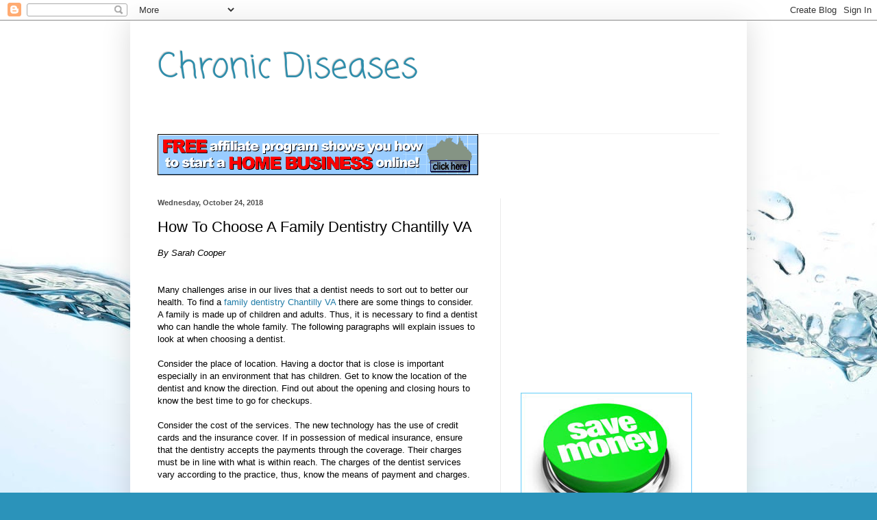

--- FILE ---
content_type: text/html; charset=UTF-8
request_url: https://chronicdiseases1.blogspot.com/2018/10/how-to-choose-family-dentistry.html
body_size: 16898
content:
<!DOCTYPE html>
<html class='v2' dir='ltr' lang='en'>
<head>
<link href='https://www.blogger.com/static/v1/widgets/335934321-css_bundle_v2.css' rel='stylesheet' type='text/css'/>
<meta content='width=1100' name='viewport'/>
<meta content='text/html; charset=UTF-8' http-equiv='Content-Type'/>
<meta content='blogger' name='generator'/>
<link href='https://chronicdiseases1.blogspot.com/favicon.ico' rel='icon' type='image/x-icon'/>
<link href='http://chronicdiseases1.blogspot.com/2018/10/how-to-choose-family-dentistry.html' rel='canonical'/>
<link rel="alternate" type="application/atom+xml" title="Chronic Diseases - Atom" href="https://chronicdiseases1.blogspot.com/feeds/posts/default" />
<link rel="alternate" type="application/rss+xml" title="Chronic Diseases - RSS" href="https://chronicdiseases1.blogspot.com/feeds/posts/default?alt=rss" />
<link rel="service.post" type="application/atom+xml" title="Chronic Diseases - Atom" href="https://www.blogger.com/feeds/9090607693268737197/posts/default" />

<link rel="alternate" type="application/atom+xml" title="Chronic Diseases - Atom" href="https://chronicdiseases1.blogspot.com/feeds/728783462462751069/comments/default" />
<!--Can't find substitution for tag [blog.ieCssRetrofitLinks]-->
<meta content='http://chronicdiseases1.blogspot.com/2018/10/how-to-choose-family-dentistry.html' property='og:url'/>
<meta content='How To Choose A Family Dentistry Chantilly VA' property='og:title'/>
<meta content='By Sarah Cooper   Many challenges arise in our lives that a dentist needs to sort out to better our health. To find a family dentistry Chant...' property='og:description'/>
<title>Chronic Diseases: How To Choose A Family Dentistry Chantilly VA</title>
<style type='text/css'>@font-face{font-family:'Coming Soon';font-style:normal;font-weight:400;font-display:swap;src:url(//fonts.gstatic.com/s/comingsoon/v20/qWcuB6mzpYL7AJ2VfdQR1t-VWDnRsDkg.woff2)format('woff2');unicode-range:U+0000-00FF,U+0131,U+0152-0153,U+02BB-02BC,U+02C6,U+02DA,U+02DC,U+0304,U+0308,U+0329,U+2000-206F,U+20AC,U+2122,U+2191,U+2193,U+2212,U+2215,U+FEFF,U+FFFD;}</style>
<style id='page-skin-1' type='text/css'><!--
/*
-----------------------------------------------
Blogger Template Style
Name:     Simple
Designer: Blogger
URL:      www.blogger.com
----------------------------------------------- */
/* Content
----------------------------------------------- */
body {
font: normal normal 12px Arial, Tahoma, Helvetica, FreeSans, sans-serif;
color: #000000;
background: #2b93ba url(//themes.googleusercontent.com/image?id=1Zkh29oV8AuysmwlXkA-5CuJYd6p8Q1pueDeBdf6hB8MRspTIgRFySJ1fHU_OzLQHe8sD) no-repeat fixed top center /* Credit: PLAINVIEW (http://www.istockphoto.com/googleimages.php?id=4281923&platform=blogger) */;
padding: 0 40px 40px 40px;
}
html body .region-inner {
min-width: 0;
max-width: 100%;
width: auto;
}
h2 {
font-size: 22px;
}
a:link {
text-decoration:none;
color: #1e7ba7;
}
a:visited {
text-decoration:none;
color: #808080;
}
a:hover {
text-decoration:underline;
color: #27a8ff;
}
.body-fauxcolumn-outer .fauxcolumn-inner {
background: transparent none repeat scroll top left;
_background-image: none;
}
.body-fauxcolumn-outer .cap-top {
position: absolute;
z-index: 1;
height: 400px;
width: 100%;
}
.body-fauxcolumn-outer .cap-top .cap-left {
width: 100%;
background: transparent none repeat-x scroll top left;
_background-image: none;
}
.content-outer {
-moz-box-shadow: 0 0 40px rgba(0, 0, 0, .15);
-webkit-box-shadow: 0 0 5px rgba(0, 0, 0, .15);
-goog-ms-box-shadow: 0 0 10px #333333;
box-shadow: 0 0 40px rgba(0, 0, 0, .15);
margin-bottom: 1px;
}
.content-inner {
padding: 10px 10px;
}
.content-inner {
background-color: #ffffff;
}
/* Header
----------------------------------------------- */
.header-outer {
background: transparent none repeat-x scroll 0 -400px;
_background-image: none;
}
.Header h1 {
font: normal normal 50px Coming Soon;
color: #2e8dab;
text-shadow: -1px -1px 1px rgba(0, 0, 0, .2);
}
.Header h1 a {
color: #2e8dab;
}
.Header .description {
font-size: 140%;
color: #6d6d6d;
}
.header-inner .Header .titlewrapper {
padding: 22px 30px;
}
.header-inner .Header .descriptionwrapper {
padding: 0 30px;
}
/* Tabs
----------------------------------------------- */
.tabs-inner .section:first-child {
border-top: 1px solid #f0f0f0;
}
.tabs-inner .section:first-child ul {
margin-top: -1px;
border-top: 1px solid #f0f0f0;
border-left: 0 solid #f0f0f0;
border-right: 0 solid #f0f0f0;
}
.tabs-inner .widget ul {
background: #f2f2f2 url(https://resources.blogblog.com/blogblog/data/1kt/simple/gradients_light.png) repeat-x scroll 0 -800px;
_background-image: none;
border-bottom: 1px solid #f0f0f0;
margin-top: 0;
margin-left: -30px;
margin-right: -30px;
}
.tabs-inner .widget li a {
display: inline-block;
padding: .6em 1em;
font: normal normal 14px Arial, Tahoma, Helvetica, FreeSans, sans-serif;
color: #939393;
border-left: 1px solid #ffffff;
border-right: 1px solid #f0f0f0;
}
.tabs-inner .widget li:first-child a {
border-left: none;
}
.tabs-inner .widget li.selected a, .tabs-inner .widget li a:hover {
color: #000000;
background-color: #ebebeb;
text-decoration: none;
}
/* Columns
----------------------------------------------- */
.main-outer {
border-top: 0 solid #ebebeb;
}
.fauxcolumn-left-outer .fauxcolumn-inner {
border-right: 1px solid #ebebeb;
}
.fauxcolumn-right-outer .fauxcolumn-inner {
border-left: 1px solid #ebebeb;
}
/* Headings
----------------------------------------------- */
div.widget > h2,
div.widget h2.title {
margin: 0 0 1em 0;
font: normal bold 11px Arial, Tahoma, Helvetica, FreeSans, sans-serif;
color: #000000;
}
/* Widgets
----------------------------------------------- */
.widget .zippy {
color: #939393;
text-shadow: 2px 2px 1px rgba(0, 0, 0, .1);
}
.widget .popular-posts ul {
list-style: none;
}
/* Posts
----------------------------------------------- */
h2.date-header {
font: normal bold 11px Arial, Tahoma, Helvetica, FreeSans, sans-serif;
}
.date-header span {
background-color: transparent;
color: #515151;
padding: inherit;
letter-spacing: inherit;
margin: inherit;
}
.main-inner {
padding-top: 30px;
padding-bottom: 30px;
}
.main-inner .column-center-inner {
padding: 0 15px;
}
.main-inner .column-center-inner .section {
margin: 0 15px;
}
.post {
margin: 0 0 25px 0;
}
h3.post-title, .comments h4 {
font: normal normal 22px Arial, Tahoma, Helvetica, FreeSans, sans-serif;
margin: .75em 0 0;
}
.post-body {
font-size: 110%;
line-height: 1.4;
position: relative;
}
.post-body img, .post-body .tr-caption-container, .Profile img, .Image img,
.BlogList .item-thumbnail img {
padding: 2px;
background: #ffffff;
border: 1px solid #ebebeb;
-moz-box-shadow: 1px 1px 5px rgba(0, 0, 0, .1);
-webkit-box-shadow: 1px 1px 5px rgba(0, 0, 0, .1);
box-shadow: 1px 1px 5px rgba(0, 0, 0, .1);
}
.post-body img, .post-body .tr-caption-container {
padding: 5px;
}
.post-body .tr-caption-container {
color: #515151;
}
.post-body .tr-caption-container img {
padding: 0;
background: transparent;
border: none;
-moz-box-shadow: 0 0 0 rgba(0, 0, 0, .1);
-webkit-box-shadow: 0 0 0 rgba(0, 0, 0, .1);
box-shadow: 0 0 0 rgba(0, 0, 0, .1);
}
.post-header {
margin: 0 0 1.5em;
line-height: 1.6;
font-size: 90%;
}
.post-footer {
margin: 20px -2px 0;
padding: 5px 10px;
color: #575757;
background-color: #f6f6f6;
border-bottom: 1px solid #ebebeb;
line-height: 1.6;
font-size: 90%;
}
#comments .comment-author {
padding-top: 1.5em;
border-top: 1px solid #ebebeb;
background-position: 0 1.5em;
}
#comments .comment-author:first-child {
padding-top: 0;
border-top: none;
}
.avatar-image-container {
margin: .2em 0 0;
}
#comments .avatar-image-container img {
border: 1px solid #ebebeb;
}
/* Comments
----------------------------------------------- */
.comments .comments-content .icon.blog-author {
background-repeat: no-repeat;
background-image: url([data-uri]);
}
.comments .comments-content .loadmore a {
border-top: 1px solid #939393;
border-bottom: 1px solid #939393;
}
.comments .comment-thread.inline-thread {
background-color: #f6f6f6;
}
.comments .continue {
border-top: 2px solid #939393;
}
/* Accents
---------------------------------------------- */
.section-columns td.columns-cell {
border-left: 1px solid #ebebeb;
}
.blog-pager {
background: transparent none no-repeat scroll top center;
}
.blog-pager-older-link, .home-link,
.blog-pager-newer-link {
background-color: #ffffff;
padding: 5px;
}
.footer-outer {
border-top: 0 dashed #bbbbbb;
}
/* Mobile
----------------------------------------------- */
body.mobile  {
background-size: auto;
}
.mobile .body-fauxcolumn-outer {
background: transparent none repeat scroll top left;
}
.mobile .body-fauxcolumn-outer .cap-top {
background-size: 100% auto;
}
.mobile .content-outer {
-webkit-box-shadow: 0 0 3px rgba(0, 0, 0, .15);
box-shadow: 0 0 3px rgba(0, 0, 0, .15);
}
.mobile .tabs-inner .widget ul {
margin-left: 0;
margin-right: 0;
}
.mobile .post {
margin: 0;
}
.mobile .main-inner .column-center-inner .section {
margin: 0;
}
.mobile .date-header span {
padding: 0.1em 10px;
margin: 0 -10px;
}
.mobile h3.post-title {
margin: 0;
}
.mobile .blog-pager {
background: transparent none no-repeat scroll top center;
}
.mobile .footer-outer {
border-top: none;
}
.mobile .main-inner, .mobile .footer-inner {
background-color: #ffffff;
}
.mobile-index-contents {
color: #000000;
}
.mobile-link-button {
background-color: #1e7ba7;
}
.mobile-link-button a:link, .mobile-link-button a:visited {
color: #ffffff;
}
.mobile .tabs-inner .section:first-child {
border-top: none;
}
.mobile .tabs-inner .PageList .widget-content {
background-color: #ebebeb;
color: #000000;
border-top: 1px solid #f0f0f0;
border-bottom: 1px solid #f0f0f0;
}
.mobile .tabs-inner .PageList .widget-content .pagelist-arrow {
border-left: 1px solid #f0f0f0;
}

--></style>
<style id='template-skin-1' type='text/css'><!--
body {
min-width: 900px;
}
.content-outer, .content-fauxcolumn-outer, .region-inner {
min-width: 900px;
max-width: 900px;
_width: 900px;
}
.main-inner .columns {
padding-left: 0px;
padding-right: 350px;
}
.main-inner .fauxcolumn-center-outer {
left: 0px;
right: 350px;
/* IE6 does not respect left and right together */
_width: expression(this.parentNode.offsetWidth -
parseInt("0px") -
parseInt("350px") + 'px');
}
.main-inner .fauxcolumn-left-outer {
width: 0px;
}
.main-inner .fauxcolumn-right-outer {
width: 350px;
}
.main-inner .column-left-outer {
width: 0px;
right: 100%;
margin-left: -0px;
}
.main-inner .column-right-outer {
width: 350px;
margin-right: -350px;
}
#layout {
min-width: 0;
}
#layout .content-outer {
min-width: 0;
width: 800px;
}
#layout .region-inner {
min-width: 0;
width: auto;
}
body#layout div.add_widget {
padding: 8px;
}
body#layout div.add_widget a {
margin-left: 32px;
}
--></style>
<style>
    body {background-image:url(\/\/themes.googleusercontent.com\/image?id=1Zkh29oV8AuysmwlXkA-5CuJYd6p8Q1pueDeBdf6hB8MRspTIgRFySJ1fHU_OzLQHe8sD);}
    
@media (max-width: 200px) { body {background-image:url(\/\/themes.googleusercontent.com\/image?id=1Zkh29oV8AuysmwlXkA-5CuJYd6p8Q1pueDeBdf6hB8MRspTIgRFySJ1fHU_OzLQHe8sD&options=w200);}}
@media (max-width: 400px) and (min-width: 201px) { body {background-image:url(\/\/themes.googleusercontent.com\/image?id=1Zkh29oV8AuysmwlXkA-5CuJYd6p8Q1pueDeBdf6hB8MRspTIgRFySJ1fHU_OzLQHe8sD&options=w400);}}
@media (max-width: 800px) and (min-width: 401px) { body {background-image:url(\/\/themes.googleusercontent.com\/image?id=1Zkh29oV8AuysmwlXkA-5CuJYd6p8Q1pueDeBdf6hB8MRspTIgRFySJ1fHU_OzLQHe8sD&options=w800);}}
@media (max-width: 1200px) and (min-width: 801px) { body {background-image:url(\/\/themes.googleusercontent.com\/image?id=1Zkh29oV8AuysmwlXkA-5CuJYd6p8Q1pueDeBdf6hB8MRspTIgRFySJ1fHU_OzLQHe8sD&options=w1200);}}
/* Last tag covers anything over one higher than the previous max-size cap. */
@media (min-width: 1201px) { body {background-image:url(\/\/themes.googleusercontent.com\/image?id=1Zkh29oV8AuysmwlXkA-5CuJYd6p8Q1pueDeBdf6hB8MRspTIgRFySJ1fHU_OzLQHe8sD&options=w1600);}}
  </style>
<link href='https://www.blogger.com/dyn-css/authorization.css?targetBlogID=9090607693268737197&amp;zx=d9af2bcd-b1cb-42ed-8155-c0d9f0109cef' media='none' onload='if(media!=&#39;all&#39;)media=&#39;all&#39;' rel='stylesheet'/><noscript><link href='https://www.blogger.com/dyn-css/authorization.css?targetBlogID=9090607693268737197&amp;zx=d9af2bcd-b1cb-42ed-8155-c0d9f0109cef' rel='stylesheet'/></noscript>
<meta name='google-adsense-platform-account' content='ca-host-pub-1556223355139109'/>
<meta name='google-adsense-platform-domain' content='blogspot.com'/>

</head>
<body class='loading variant-pale'>
<div class='navbar section' id='navbar' name='Navbar'><div class='widget Navbar' data-version='1' id='Navbar1'><script type="text/javascript">
    function setAttributeOnload(object, attribute, val) {
      if(window.addEventListener) {
        window.addEventListener('load',
          function(){ object[attribute] = val; }, false);
      } else {
        window.attachEvent('onload', function(){ object[attribute] = val; });
      }
    }
  </script>
<div id="navbar-iframe-container"></div>
<script type="text/javascript" src="https://apis.google.com/js/platform.js"></script>
<script type="text/javascript">
      gapi.load("gapi.iframes:gapi.iframes.style.bubble", function() {
        if (gapi.iframes && gapi.iframes.getContext) {
          gapi.iframes.getContext().openChild({
              url: 'https://www.blogger.com/navbar/9090607693268737197?po\x3d728783462462751069\x26origin\x3dhttps://chronicdiseases1.blogspot.com',
              where: document.getElementById("navbar-iframe-container"),
              id: "navbar-iframe"
          });
        }
      });
    </script><script type="text/javascript">
(function() {
var script = document.createElement('script');
script.type = 'text/javascript';
script.src = '//pagead2.googlesyndication.com/pagead/js/google_top_exp.js';
var head = document.getElementsByTagName('head')[0];
if (head) {
head.appendChild(script);
}})();
</script>
</div></div>
<div class='body-fauxcolumns'>
<div class='fauxcolumn-outer body-fauxcolumn-outer'>
<div class='cap-top'>
<div class='cap-left'></div>
<div class='cap-right'></div>
</div>
<div class='fauxborder-left'>
<div class='fauxborder-right'></div>
<div class='fauxcolumn-inner'>
</div>
</div>
<div class='cap-bottom'>
<div class='cap-left'></div>
<div class='cap-right'></div>
</div>
</div>
</div>
<div class='content'>
<div class='content-fauxcolumns'>
<div class='fauxcolumn-outer content-fauxcolumn-outer'>
<div class='cap-top'>
<div class='cap-left'></div>
<div class='cap-right'></div>
</div>
<div class='fauxborder-left'>
<div class='fauxborder-right'></div>
<div class='fauxcolumn-inner'>
</div>
</div>
<div class='cap-bottom'>
<div class='cap-left'></div>
<div class='cap-right'></div>
</div>
</div>
</div>
<div class='content-outer'>
<div class='content-cap-top cap-top'>
<div class='cap-left'></div>
<div class='cap-right'></div>
</div>
<div class='fauxborder-left content-fauxborder-left'>
<div class='fauxborder-right content-fauxborder-right'></div>
<div class='content-inner'>
<header>
<div class='header-outer'>
<div class='header-cap-top cap-top'>
<div class='cap-left'></div>
<div class='cap-right'></div>
</div>
<div class='fauxborder-left header-fauxborder-left'>
<div class='fauxborder-right header-fauxborder-right'></div>
<div class='region-inner header-inner'>
<div class='header section' id='header' name='Header'><div class='widget Header' data-version='1' id='Header1'>
<div id='header-inner'>
<div class='titlewrapper'>
<h1 class='title'>
<a href='https://chronicdiseases1.blogspot.com/'>
Chronic Diseases
</a>
</h1>
</div>
<div class='descriptionwrapper'>
<p class='description'><span>
</span></p>
</div>
</div>
</div></div>
</div>
</div>
<div class='header-cap-bottom cap-bottom'>
<div class='cap-left'></div>
<div class='cap-right'></div>
</div>
</div>
</header>
<div class='tabs-outer'>
<div class='tabs-cap-top cap-top'>
<div class='cap-left'></div>
<div class='cap-right'></div>
</div>
<div class='fauxborder-left tabs-fauxborder-left'>
<div class='fauxborder-right tabs-fauxborder-right'></div>
<div class='region-inner tabs-inner'>
<div class='tabs section' id='crosscol' name='Cross-Column'><div class='widget HTML' data-version='1' id='HTML2'>
<div class='widget-content'>
<a href="http://www.sfi4.com/11987254/FREE"><img src="https://lh3.googleusercontent.com/blogger_img_proxy/AEn0k_v8tyH771nkJgMmAeDfV7T-qL2Y9WT6ds0JNncHLc3PAnhL-ITICEnBsd9RXTXiyd6QjI1Nv7UhXoIOmuVNxmBt12iI3-hz8IyCocbXMWMKgZVhSn4=s0-d" border="0" /></a>
</div>
<div class='clear'></div>
</div></div>
<div class='tabs no-items section' id='crosscol-overflow' name='Cross-Column 2'></div>
</div>
</div>
<div class='tabs-cap-bottom cap-bottom'>
<div class='cap-left'></div>
<div class='cap-right'></div>
</div>
</div>
<div class='main-outer'>
<div class='main-cap-top cap-top'>
<div class='cap-left'></div>
<div class='cap-right'></div>
</div>
<div class='fauxborder-left main-fauxborder-left'>
<div class='fauxborder-right main-fauxborder-right'></div>
<div class='region-inner main-inner'>
<div class='columns fauxcolumns'>
<div class='fauxcolumn-outer fauxcolumn-center-outer'>
<div class='cap-top'>
<div class='cap-left'></div>
<div class='cap-right'></div>
</div>
<div class='fauxborder-left'>
<div class='fauxborder-right'></div>
<div class='fauxcolumn-inner'>
</div>
</div>
<div class='cap-bottom'>
<div class='cap-left'></div>
<div class='cap-right'></div>
</div>
</div>
<div class='fauxcolumn-outer fauxcolumn-left-outer'>
<div class='cap-top'>
<div class='cap-left'></div>
<div class='cap-right'></div>
</div>
<div class='fauxborder-left'>
<div class='fauxborder-right'></div>
<div class='fauxcolumn-inner'>
</div>
</div>
<div class='cap-bottom'>
<div class='cap-left'></div>
<div class='cap-right'></div>
</div>
</div>
<div class='fauxcolumn-outer fauxcolumn-right-outer'>
<div class='cap-top'>
<div class='cap-left'></div>
<div class='cap-right'></div>
</div>
<div class='fauxborder-left'>
<div class='fauxborder-right'></div>
<div class='fauxcolumn-inner'>
</div>
</div>
<div class='cap-bottom'>
<div class='cap-left'></div>
<div class='cap-right'></div>
</div>
</div>
<!-- corrects IE6 width calculation -->
<div class='columns-inner'>
<div class='column-center-outer'>
<div class='column-center-inner'>
<div class='main section' id='main' name='Main'><div class='widget Blog' data-version='1' id='Blog1'>
<div class='blog-posts hfeed'>

          <div class="date-outer">
        
<h2 class='date-header'><span>Wednesday, October 24, 2018</span></h2>

          <div class="date-posts">
        
<div class='post-outer'>
<div class='post hentry uncustomized-post-template' itemprop='blogPost' itemscope='itemscope' itemtype='http://schema.org/BlogPosting'>
<meta content='9090607693268737197' itemprop='blogId'/>
<meta content='728783462462751069' itemprop='postId'/>
<a name='728783462462751069'></a>
<h3 class='post-title entry-title' itemprop='name'>
How To Choose A Family Dentistry Chantilly VA
</h3>
<div class='post-header'>
<div class='post-header-line-1'></div>
</div>
<div class='post-body entry-content' id='post-body-728783462462751069' itemprop='description articleBody'>
<div style='font-style:italic;' class='uawbyline'>By Sarah Cooper</div><br /><br />  <div class='uawarticle'>Many challenges arise in our lives that a dentist needs to sort out to better our health. To find a <a href="https://www.dreamsmilefamily.com/">family dentistry Chantilly VA</a> there are some things to consider. A family is made up of children and adults. Thus, it is necessary to find a dentist who can handle the whole family. The following paragraphs will explain issues to look at when choosing a dentist.<br />  <br />  Consider the place of location. Having a doctor that is close is important especially in an environment that has children. Get to know the location of the dentist and know the direction. Find out about the opening and closing hours to know the best time to go for checkups.<br />  <br />  Consider the cost of the services. The new technology has the use of credit cards and the insurance cover. If in possession of medical insurance, ensure that the dentistry accepts the payments through the coverage. Their charges must be in line with what is within reach. The charges of the dentist services vary according to the practice, thus, know the means of payment and charges.<br />  <br />  The environment must be suitable. It is necessary to feel comfortable with the person you are dealing with. The place also should be conducive enough to be served. Ensure to have feedback to the concerns that are on board and explain the situation well. The person in charge has the responsibility to explain what you are going through and what procedures are involved so that the problem is dealt with.<br />  <br />  The level of education is important. It is your responsibility to get the information about the profession and the qualification of the individuals that will be at your service. The place should explain how to train staff and what to can offer. The terms and policies must be very clear. The professional has the responsibility to be committed to their job and give answers to every question raised to the board.<br />  <br />  The documentation is necessary. For every individual to be in a dentistry office, they must meet the board requirements. To avoid being handled by individuals who barely went to school, visit the board websites for information. Consider knowing if the dentist has a license and in a position to deliver the duties that patients expect of them.<br />  <br />  Check on how they respond to emergencies. Their office has a responsibility to respond to clients at all times. Gather information on what the hospital does in an emergency situation. During weekends and nights, note how the handling of issues pertaining to the dental care takes place. Make sure that should an emergency situation occur, your family is well taken care of.<br />  <br />  Finally, it pays to get value for your money in any service that one goes for. Get recommendations and reviews before settling to a dentistry place. Use the above tips to get a reputable dentist to take care of all your family needs. Failure to find the best professional may bring the health of the family into problems. Avoid instances that will ultimately bring regrets due to a wrong choice of a medical practitioner.<br />  <br />  </div><br />  <div class='uawresource'><br />  	<div style='font-style:italic;' class='uawabout'><br />  		About the Author:<br />  	</div><br />  	<div class='uawlinks'>Get an overview of important factors to keep in mind when choosing a dentist and more information about an experienced <a href="http://www.dreamsmilefamily.com">family dentistry Chantilly VA</a> practitioner at http://www.dreamsmilefamily.com now.</div><br />  </div><br />  
<div style='clear: both;'></div>
</div>
<div class='post-footer'>
<div class='post-footer-line post-footer-line-1'>
<span class='post-author vcard'>
Posted by
<span class='fn' itemprop='author' itemscope='itemscope' itemtype='http://schema.org/Person'>
<meta content='https://www.blogger.com/profile/00787314776285555566' itemprop='url'/>
<a class='g-profile' href='https://www.blogger.com/profile/00787314776285555566' rel='author' title='author profile'>
<span itemprop='name'>Unknown</span>
</a>
</span>
</span>
<span class='post-timestamp'>
at
<meta content='http://chronicdiseases1.blogspot.com/2018/10/how-to-choose-family-dentistry.html' itemprop='url'/>
<a class='timestamp-link' href='https://chronicdiseases1.blogspot.com/2018/10/how-to-choose-family-dentistry.html' rel='bookmark' title='permanent link'><abbr class='published' itemprop='datePublished' title='2018-10-24T20:59:00-07:00'>8:59&#8239;PM</abbr></a>
</span>
<span class='post-comment-link'>
</span>
<span class='post-icons'>
<span class='item-control blog-admin pid-1707552026'>
<a href='https://www.blogger.com/post-edit.g?blogID=9090607693268737197&postID=728783462462751069&from=pencil' title='Edit Post'>
<img alt='' class='icon-action' height='18' src='https://resources.blogblog.com/img/icon18_edit_allbkg.gif' width='18'/>
</a>
</span>
</span>
<div class='post-share-buttons goog-inline-block'>
<a class='goog-inline-block share-button sb-email' href='https://www.blogger.com/share-post.g?blogID=9090607693268737197&postID=728783462462751069&target=email' target='_blank' title='Email This'><span class='share-button-link-text'>Email This</span></a><a class='goog-inline-block share-button sb-blog' href='https://www.blogger.com/share-post.g?blogID=9090607693268737197&postID=728783462462751069&target=blog' onclick='window.open(this.href, "_blank", "height=270,width=475"); return false;' target='_blank' title='BlogThis!'><span class='share-button-link-text'>BlogThis!</span></a><a class='goog-inline-block share-button sb-twitter' href='https://www.blogger.com/share-post.g?blogID=9090607693268737197&postID=728783462462751069&target=twitter' target='_blank' title='Share to X'><span class='share-button-link-text'>Share to X</span></a><a class='goog-inline-block share-button sb-facebook' href='https://www.blogger.com/share-post.g?blogID=9090607693268737197&postID=728783462462751069&target=facebook' onclick='window.open(this.href, "_blank", "height=430,width=640"); return false;' target='_blank' title='Share to Facebook'><span class='share-button-link-text'>Share to Facebook</span></a><a class='goog-inline-block share-button sb-pinterest' href='https://www.blogger.com/share-post.g?blogID=9090607693268737197&postID=728783462462751069&target=pinterest' target='_blank' title='Share to Pinterest'><span class='share-button-link-text'>Share to Pinterest</span></a>
</div>
</div>
<div class='post-footer-line post-footer-line-2'>
<span class='post-labels'>
</span>
</div>
<div class='post-footer-line post-footer-line-3'>
<span class='post-location'>
</span>
</div>
</div>
</div>
<div class='comments' id='comments'>
<a name='comments'></a>
<h4>No comments:</h4>
<div id='Blog1_comments-block-wrapper'>
<dl class='avatar-comment-indent' id='comments-block'>
</dl>
</div>
<p class='comment-footer'>
<div class='comment-form'>
<a name='comment-form'></a>
<h4 id='comment-post-message'>Post a Comment</h4>
<p>
</p>
<a href='https://www.blogger.com/comment/frame/9090607693268737197?po=728783462462751069&hl=en&saa=85391&origin=https://chronicdiseases1.blogspot.com' id='comment-editor-src'></a>
<iframe allowtransparency='true' class='blogger-iframe-colorize blogger-comment-from-post' frameborder='0' height='410px' id='comment-editor' name='comment-editor' src='' width='100%'></iframe>
<script src='https://www.blogger.com/static/v1/jsbin/2830521187-comment_from_post_iframe.js' type='text/javascript'></script>
<script type='text/javascript'>
      BLOG_CMT_createIframe('https://www.blogger.com/rpc_relay.html');
    </script>
</div>
</p>
</div>
</div>

        </div></div>
      
</div>
<div class='blog-pager' id='blog-pager'>
<span id='blog-pager-newer-link'>
<a class='blog-pager-newer-link' href='https://chronicdiseases1.blogspot.com/2018/10/things-you-should-not-miss-when.html' id='Blog1_blog-pager-newer-link' title='Newer Post'>Newer Post</a>
</span>
<span id='blog-pager-older-link'>
<a class='blog-pager-older-link' href='https://chronicdiseases1.blogspot.com/2018/10/how-to-select-best-chewsi-dental-clinic.html' id='Blog1_blog-pager-older-link' title='Older Post'>Older Post</a>
</span>
<a class='home-link' href='https://chronicdiseases1.blogspot.com/'>Home</a>
</div>
<div class='clear'></div>
<div class='post-feeds'>
<div class='feed-links'>
Subscribe to:
<a class='feed-link' href='https://chronicdiseases1.blogspot.com/feeds/728783462462751069/comments/default' target='_blank' type='application/atom+xml'>Post Comments (Atom)</a>
</div>
</div>
</div></div>
</div>
</div>
<div class='column-left-outer'>
<div class='column-left-inner'>
<aside>
</aside>
</div>
</div>
<div class='column-right-outer'>
<div class='column-right-inner'>
<aside>
<div class='sidebar section' id='sidebar-right-1'><div class='widget HTML' data-version='1' id='HTML1'>
<div class='widget-content'>
<script type="text/javascript">
function fanbox_init(screen_name){document.getElementById('twitterfanbox').innerHTML='\<iframe name=\"fbfanIFrame_0\" frameborder=\"0\" allowtransparency=\"true\" src=\"http://s.moopz.com/connect.html?user='+screen_name+'\" class=\"FB_SERVER_IFRAME\" scrolling=\"no\" style=\"width: 300px; height: 250px; border-top-style: none; border-right-style: none; border-bottom-style: none; border-left-style: none; border-width: initial; border-color: initial; \"\>\<\/iframe\>';}
</script>
<div id="twitterfanbox"></div>
<script type="text/javascript">fanbox_init("josebagarcia81");</script>
</div>
<div class='clear'></div>
</div><div class='widget HTML' data-version='1' id='HTML3'>
<div class='widget-content'>
<a href="http://www.tripleclicks.com/11987254">
<img src="https://lh3.googleusercontent.com/blogger_img_proxy/AEn0k_tRGoqP6tP_dvIywyXlb8I7AUX2TO6f1JzIOPrwV3EiPFlfy5gkLVd4OI93ueJ20rXrXhFiw7kyo9ty98Cycfvi_IooQEeMTbvPx3iGMXFopCe81A=s0-d" border="0" /></a>
</div>
<div class='clear'></div>
</div><div class='widget PopularPosts' data-version='1' id='PopularPosts1'>
<h2>Popular Posts</h2>
<div class='widget-content popular-posts'>
<ul>
<li>
<div class='item-content'>
<div class='item-title'><a href='https://chronicdiseases1.blogspot.com/2014/04/why-you-need-to-join-cannabis-forums.html'>Why You Need To Join Cannabis Forums</a></div>
<div class='item-snippet'>  By Jamal D White   Quite a number of countries have legalized the use of cannabis leading to people living a cannabis lifestyle. This is m...</div>
</div>
<div style='clear: both;'></div>
</li>
<li>
<div class='item-content'>
<div class='item-title'><a href='https://chronicdiseases1.blogspot.com/2014/03/gabriel-pediatrics-3-lifestyle-tips.html'>Gabriel Pediatrics & 3 Lifestyle Tips Against The Flu</a></div>
<div class='item-snippet'>By Rob Sutter   The flu is, in my mind, one of the most serious illnesses and it is one that people work hard to prevent. It is easy to see ...</div>
</div>
<div style='clear: both;'></div>
</li>
<li>
<div class='item-content'>
<div class='item-title'><a href='https://chronicdiseases1.blogspot.com/2014/06/benefits-of-medical-air-ambulance.html'>Benefits Of Medical Air Ambulance Services</a></div>
<div class='item-snippet'>By Lila Bryant   Accessing emergency treatment is very essential to save the lives of people. Air evacuation was a common means used by the ...</div>
</div>
<div style='clear: both;'></div>
</li>
<li>
<div class='item-content'>
<div class='item-title'><a href='https://chronicdiseases1.blogspot.com/2013/09/get-to-know-thing-or-two-about.html'>Get To Know A Thing Or Two About Treatment For Angioedema</a></div>
<div class='item-snippet'>  By Lila Berger   Angioedema is a severe form of allergic reaction that is usually followed by swelling of body tissues. The treatment for ...</div>
</div>
<div style='clear: both;'></div>
</li>
<li>
<div class='item-content'>
<div class='item-title'><a href='https://chronicdiseases1.blogspot.com/2016/01/how-to-hire-best-kind-of-dentist.html'>How To Hire The Best Kind Of Dentist</a></div>
<div class='item-snippet'>By Jessica Meyer   There are guidelines to consider when hiring a certified or registered dentist to aid you solve all complications you hav...</div>
</div>
<div style='clear: both;'></div>
</li>
<li>
<div class='item-content'>
<div class='item-title'><a href='https://chronicdiseases1.blogspot.com/2013/07/your-life-depends-on-controlling-low.html'>Your Life Depends On Controlling Low Blood Sugar It Can Kill</a></div>
<div class='item-snippet'>  By Colter Bjanis   Low blood sugar, or hypogylcemia, is a body chemistry condition where the level of glucose in the blood is beneath the ...</div>
</div>
<div style='clear: both;'></div>
</li>
<li>
<div class='item-content'>
<div class='item-title'><a href='https://chronicdiseases1.blogspot.com/2014/07/sickle-cell-disease-prevention-in.html'>Sickle Cell Disease Prevention In The Affected Areas</a></div>
<div class='item-snippet'>By Coleen Torres   Sickle cell disease is a major concern especially in most of sub-Saharan Africa. This complication has no proven cure to ...</div>
</div>
<div style='clear: both;'></div>
</li>
<li>
<div class='item-content'>
<div class='item-title'><a href='https://chronicdiseases1.blogspot.com/2013/08/easy-weight-loss-garcinia-cambogia.html'>Easy Weight-Loss? Garcinia Cambogia Extract Is The Answer</a></div>
<div class='item-snippet'>  By Kevin Daughtry   Do you have enough of extra fats as well as bobbling bellies? That is fine. You should not lose your hope.     Celebri...</div>
</div>
<div style='clear: both;'></div>
</li>
<li>
<div class='item-content'>
<div class='item-title'><a href='https://chronicdiseases1.blogspot.com/2014/04/issues-to-understand-before-attending.html'>Issues To Understand Before Attending A Luxury Alcohol Rehab</a></div>
<div class='item-snippet'>  By Layla Caltier   No matter the position or amount of wealth a person has, there is no exemption from alcohol addiction. Luxury Alcohol R...</div>
</div>
<div style='clear: both;'></div>
</li>
<li>
<div class='item-content'>
<div class='item-title'><a href='https://chronicdiseases1.blogspot.com/2015/10/benefits-of-in-home-health-care.html'>Benefits Of In Home Health Care</a></div>
<div class='item-snippet'>By Sharon Weeks   Caring for a sick family member can be hard because of your busy schedule. However, that does not mean that you cannot pro...</div>
</div>
<div style='clear: both;'></div>
</li>
</ul>
<div class='clear'></div>
</div>
</div><div class='widget BlogArchive' data-version='1' id='BlogArchive1'>
<h2>Blog Archive</h2>
<div class='widget-content'>
<div id='ArchiveList'>
<div id='BlogArchive1_ArchiveList'>
<ul class='hierarchy'>
<li class='archivedate collapsed'>
<a class='toggle' href='javascript:void(0)'>
<span class='zippy'>

        &#9658;&#160;
      
</span>
</a>
<a class='post-count-link' href='https://chronicdiseases1.blogspot.com/2019/'>
2019
</a>
<span class='post-count' dir='ltr'>(755)</span>
<ul class='hierarchy'>
<li class='archivedate collapsed'>
<a class='toggle' href='javascript:void(0)'>
<span class='zippy'>

        &#9658;&#160;
      
</span>
</a>
<a class='post-count-link' href='https://chronicdiseases1.blogspot.com/2019/08/'>
August
</a>
<span class='post-count' dir='ltr'>(7)</span>
</li>
</ul>
<ul class='hierarchy'>
<li class='archivedate collapsed'>
<a class='toggle' href='javascript:void(0)'>
<span class='zippy'>

        &#9658;&#160;
      
</span>
</a>
<a class='post-count-link' href='https://chronicdiseases1.blogspot.com/2019/07/'>
July
</a>
<span class='post-count' dir='ltr'>(76)</span>
</li>
</ul>
<ul class='hierarchy'>
<li class='archivedate collapsed'>
<a class='toggle' href='javascript:void(0)'>
<span class='zippy'>

        &#9658;&#160;
      
</span>
</a>
<a class='post-count-link' href='https://chronicdiseases1.blogspot.com/2019/06/'>
June
</a>
<span class='post-count' dir='ltr'>(120)</span>
</li>
</ul>
<ul class='hierarchy'>
<li class='archivedate collapsed'>
<a class='toggle' href='javascript:void(0)'>
<span class='zippy'>

        &#9658;&#160;
      
</span>
</a>
<a class='post-count-link' href='https://chronicdiseases1.blogspot.com/2019/05/'>
May
</a>
<span class='post-count' dir='ltr'>(124)</span>
</li>
</ul>
<ul class='hierarchy'>
<li class='archivedate collapsed'>
<a class='toggle' href='javascript:void(0)'>
<span class='zippy'>

        &#9658;&#160;
      
</span>
</a>
<a class='post-count-link' href='https://chronicdiseases1.blogspot.com/2019/04/'>
April
</a>
<span class='post-count' dir='ltr'>(85)</span>
</li>
</ul>
<ul class='hierarchy'>
<li class='archivedate collapsed'>
<a class='toggle' href='javascript:void(0)'>
<span class='zippy'>

        &#9658;&#160;
      
</span>
</a>
<a class='post-count-link' href='https://chronicdiseases1.blogspot.com/2019/03/'>
March
</a>
<span class='post-count' dir='ltr'>(112)</span>
</li>
</ul>
<ul class='hierarchy'>
<li class='archivedate collapsed'>
<a class='toggle' href='javascript:void(0)'>
<span class='zippy'>

        &#9658;&#160;
      
</span>
</a>
<a class='post-count-link' href='https://chronicdiseases1.blogspot.com/2019/02/'>
February
</a>
<span class='post-count' dir='ltr'>(108)</span>
</li>
</ul>
<ul class='hierarchy'>
<li class='archivedate collapsed'>
<a class='toggle' href='javascript:void(0)'>
<span class='zippy'>

        &#9658;&#160;
      
</span>
</a>
<a class='post-count-link' href='https://chronicdiseases1.blogspot.com/2019/01/'>
January
</a>
<span class='post-count' dir='ltr'>(123)</span>
</li>
</ul>
</li>
</ul>
<ul class='hierarchy'>
<li class='archivedate expanded'>
<a class='toggle' href='javascript:void(0)'>
<span class='zippy toggle-open'>

        &#9660;&#160;
      
</span>
</a>
<a class='post-count-link' href='https://chronicdiseases1.blogspot.com/2018/'>
2018
</a>
<span class='post-count' dir='ltr'>(1272)</span>
<ul class='hierarchy'>
<li class='archivedate collapsed'>
<a class='toggle' href='javascript:void(0)'>
<span class='zippy'>

        &#9658;&#160;
      
</span>
</a>
<a class='post-count-link' href='https://chronicdiseases1.blogspot.com/2018/12/'>
December
</a>
<span class='post-count' dir='ltr'>(123)</span>
</li>
</ul>
<ul class='hierarchy'>
<li class='archivedate collapsed'>
<a class='toggle' href='javascript:void(0)'>
<span class='zippy'>

        &#9658;&#160;
      
</span>
</a>
<a class='post-count-link' href='https://chronicdiseases1.blogspot.com/2018/11/'>
November
</a>
<span class='post-count' dir='ltr'>(120)</span>
</li>
</ul>
<ul class='hierarchy'>
<li class='archivedate expanded'>
<a class='toggle' href='javascript:void(0)'>
<span class='zippy toggle-open'>

        &#9660;&#160;
      
</span>
</a>
<a class='post-count-link' href='https://chronicdiseases1.blogspot.com/2018/10/'>
October
</a>
<span class='post-count' dir='ltr'>(122)</span>
<ul class='posts'>
<li><a href='https://chronicdiseases1.blogspot.com/2018/10/benefits-of-hiv-support-group-nyc.html'>Benefits Of HIV Support Group NYC</a></li>
<li><a href='https://chronicdiseases1.blogspot.com/2018/10/how-to-choose-medical-travel-agency.html'>How To Choose A Medical Travel Agency</a></li>
<li><a href='https://chronicdiseases1.blogspot.com/2018/10/primary-requirements-for-occupational.html'>Primary Requirements For Occupational Therapy Cont...</a></li>
<li><a href='https://chronicdiseases1.blogspot.com/2018/10/clues-for-picking-gallbladder-surgeon.html'>Clues For Picking A Gallbladder Surgeon Arkansas</a></li>
<li><a href='https://chronicdiseases1.blogspot.com/2018/10/finding-most-efficient-solution-for.html'>Finding The Most Efficient Solution For Alcoholism...</a></li>
<li><a href='https://chronicdiseases1.blogspot.com/2018/10/learn-more-about-impact-of-proper.html'>Learn More About The Impact Of Proper Nutrition In...</a></li>
<li><a href='https://chronicdiseases1.blogspot.com/2018/10/a-perfect-guide-to-choosing-reputable.html'>A Perfect Guide To Choosing A Reputable Sleeve Gas...</a></li>
<li><a href='https://chronicdiseases1.blogspot.com/2018/10/picking-preventative-care-physician.html'>Picking A Preventative Care Physician Miami FL</a></li>
<li><a href='https://chronicdiseases1.blogspot.com/2018/10/why-cosmetic-dentistry-rancho-cucamonga.html'>Why The Cosmetic Dentistry Rancho Cucamonga Is An ...</a></li>
<li><a href='https://chronicdiseases1.blogspot.com/2018/10/what-you-need-to-know-about-navicular.html'>What You Need To Know About Navicular Disease In H...</a></li>
<li><a href='https://chronicdiseases1.blogspot.com/2018/10/about-coping-with-fibromyalgia-winnipeg.html'>About Coping With Fibromyalgia Winnipeg</a></li>
<li><a href='https://chronicdiseases1.blogspot.com/2018/10/a-rundown-on-what-allergist-can-do.html'>A Rundown On What An Allergist Can Do</a></li>
<li><a href='https://chronicdiseases1.blogspot.com/2018/10/the-main-procedures-for-hernia-repair.html'>The Main Procedures For Hernia Repair Surgery</a></li>
<li><a href='https://chronicdiseases1.blogspot.com/2018/10/what-you-need-to-know-when-working-with.html'>What You Need To Know When Working With A Remote R...</a></li>
<li><a href='https://chronicdiseases1.blogspot.com/2018/10/suboxone-memphis-clinics-for-tackling.html'>Suboxone Memphis Clinics For Tackling Opiate Addic...</a></li>
<li><a href='https://chronicdiseases1.blogspot.com/2018/10/the-positive-side-of-iridology.html'>The Positive Side Of Iridology Techniques</a></li>
<li><a href='https://chronicdiseases1.blogspot.com/2018/10/raccomended-navicular-horses-disease.html'>Raccomended Navicular Horses Disease Treatment</a></li>
<li><a href='https://chronicdiseases1.blogspot.com/2018/10/points-to-bear-in-mind-when-employing.html'>Points To Bear In Mind When Employing Ceramic Reco...</a></li>
<li><a href='https://chronicdiseases1.blogspot.com/2018/10/essential-guidelines-for-palliative.html'>Essential Guidelines For Palliative Care In Tulsa</a></li>
<li><a href='https://chronicdiseases1.blogspot.com/2018/10/benefits-of-cytocapsula-research.html'>Benefits Of Cytocapsula Research Institute</a></li>
<li><a href='https://chronicdiseases1.blogspot.com/2018/10/signs-that-you-need-to-consult-doctors.html'>Signs That You Need To Consult Doctors That Diagno...</a></li>
<li><a href='https://chronicdiseases1.blogspot.com/2018/10/helpful-information-for-fibromyalgia.html'>Helpful Information For Fibromyalgia Sufferers Win...</a></li>
<li><a href='https://chronicdiseases1.blogspot.com/2018/10/what-you-should-know-about-dentures.html'>What You Should Know About Dentures Michigan</a></li>
<li><a href='https://chronicdiseases1.blogspot.com/2018/10/ways-of-choosing-best-experts-for.html'>Ways Of Choosing The Best Experts For Georgia Inte...</a></li>
<li><a href='https://chronicdiseases1.blogspot.com/2018/10/factors-to-consider-when-looking-for.html'>Factors To Consider When Looking For An Eye Doctor...</a></li>
<li><a href='https://chronicdiseases1.blogspot.com/2018/10/how-to-choose-holistic-doctor-atlanta.html'>How To Choose A Holistic Doctor Atlanta</a></li>
<li><a href='https://chronicdiseases1.blogspot.com/2018/10/general-information-on-cancer.html'>General Information On Cancer Metastasis Research</a></li>
<li><a href='https://chronicdiseases1.blogspot.com/2018/10/things-you-should-not-miss-when.html'>Things You Should Not Miss When Studying Cytocapsula</a></li>
<li><a href='https://chronicdiseases1.blogspot.com/2018/10/how-to-choose-family-dentistry.html'>How To Choose A Family Dentistry Chantilly VA</a></li>
<li><a href='https://chronicdiseases1.blogspot.com/2018/10/how-to-select-best-chewsi-dental-clinic.html'>How To Select The Best Chewsi Dental Clinic</a></li>
<li><a href='https://chronicdiseases1.blogspot.com/2018/10/a-good-guide-to-selecting-best-bento.html'>A Good Guide To Selecting The Best Bento Dental Ca...</a></li>
<li><a href='https://chronicdiseases1.blogspot.com/2018/10/important-facts-to-know-about.html'>Important Facts To Know About The Protection Deriv...</a></li>
<li><a href='https://chronicdiseases1.blogspot.com/2018/10/benefits-of-equine-bone-and-joint.html'>Benefits Of Equine Bone And Joint Support</a></li>
<li><a href='https://chronicdiseases1.blogspot.com/2018/10/factors-to-consider-when-acquiring.html'>Factors To Consider When Acquiring Remote Diagnost...</a></li>
<li><a href='https://chronicdiseases1.blogspot.com/2018/10/how-to-control-acid-reflux-according-to.html'>How To Control Acid Reflux According To A Naturopa...</a></li>
<li><a href='https://chronicdiseases1.blogspot.com/2018/10/teleradiology-services-may-benefit-all.html'>Teleradiology Services May Benefit All Of Us</a></li>
<li><a href='https://chronicdiseases1.blogspot.com/2018/10/how-to-find-best-family-dentist-aldie-va.html'>How To Find The Best Family Dentist Aldie VA</a></li>
<li><a href='https://chronicdiseases1.blogspot.com/2018/10/attain-relief-from-anxiety-with-help-of.html'>Attain Relief From Anxiety With The Help Of Some H...</a></li>
<li><a href='https://chronicdiseases1.blogspot.com/2018/10/clues-when-selecting-anti-inflammatory.html'>Clues When Selecting Anti Inflammatory For Horse M...</a></li>
<li><a href='https://chronicdiseases1.blogspot.com/2018/10/surprisingly-easy-tactics-for-weight.html'>Surprisingly Easy Tactics For Weight Management Ma...</a></li>
<li><a href='https://chronicdiseases1.blogspot.com/2018/10/all-about-dentist-glenwood-nc-services.html'>All About Dentist GLenwood NC Services</a></li>
<li><a href='https://chronicdiseases1.blogspot.com/2018/10/importance-of-getting-some-excellent.html'>Importance Of Getting Some Excellent Biomedicines</a></li>
<li><a href='https://chronicdiseases1.blogspot.com/2018/10/the-advantages-of-non-surgical.html'>The Advantages Of Non Surgical Treatment Andover</a></li>
<li><a href='https://chronicdiseases1.blogspot.com/2018/10/revealing-signs-that-you-should-visit.html'>Revealing Signs That You Should Visit A Childrens ...</a></li>
<li><a href='https://chronicdiseases1.blogspot.com/2018/10/why-pediatric-dentist-glenwood-nc-has.html'>Why Pediatric Dentist Glenwood NC Has Today Is Pop...</a></li>
<li><a href='https://chronicdiseases1.blogspot.com/2018/10/tips-for-people-in-search-of-andover.html'>Tips For People In Search Of Andover Family Dentis...</a></li>
<li><a href='https://chronicdiseases1.blogspot.com/2018/10/the-advantages-of-skinap-cell-adhesion.html'>The Advantages Of Skinap Cell Adhesion</a></li>
<li><a href='https://chronicdiseases1.blogspot.com/2018/10/tips-on-choosing-best-dentist-south.html'>Tips On Choosing The Best Dentist South Riding VA</a></li>
<li><a href='https://chronicdiseases1.blogspot.com/2018/10/here-are-reasons-why-you-should-go-for.html'>Here Are The Reasons Why You Should Go For Kor Whi...</a></li>
<li><a href='https://chronicdiseases1.blogspot.com/2018/10/selecting-behavioral-vision-care-mi.html'>Selecting A Behavioral Vision Care MI Optometrist</a></li>
<li><a href='https://chronicdiseases1.blogspot.com/2018/10/what-to-look-for-when-hiring-foot.html'>What To Look For When Hiring Foot Doctors Colorado</a></li>
<li><a href='https://chronicdiseases1.blogspot.com/2018/10/pemf-therapy-for-cats-other-ways-to.html'>PEMF Therapy For Cats &amp; Other Ways To Help Your Ca...</a></li>
<li><a href='https://chronicdiseases1.blogspot.com/2018/10/making-things-with-genetically.html'>Making Things With A Genetically Engineered Organelle</a></li>
<li><a href='https://chronicdiseases1.blogspot.com/2018/10/remote-imaging-services-and-how-it-works.html'>Remote Imaging Services And How It Works</a></li>
<li><a href='https://chronicdiseases1.blogspot.com/2018/10/the-importance-of-visiting-dentists-in.html'>The Importance Of Visiting The Dentists In Rancho ...</a></li>
<li><a href='https://chronicdiseases1.blogspot.com/2018/10/with-help-from-bariatric-surgeon-new.html'>With Help From A Bariatric Surgeon New Jersey Resi...</a></li>
<li><a href='https://chronicdiseases1.blogspot.com/2018/10/importance-of-womens-fitness-classes.html'>Importance Of Womens Fitness Classes Del Rio Texas</a></li>
<li><a href='https://chronicdiseases1.blogspot.com/2018/10/secretes-on-how-to-start-senior-fitness.html'>Secretes On How To Start Senior Fitness Classes De...</a></li>
<li><a href='https://chronicdiseases1.blogspot.com/2018/10/the-potential-benefits-of-cryotherapy.html'>The Potential Benefits Of The Cryotherapy Sherman ...</a></li>
<li><a href='https://chronicdiseases1.blogspot.com/2018/10/what-makes-person-visit-emergency.html'>What Makes A Person Visit The Emergency Dentist Gl...</a></li>
<li><a href='https://chronicdiseases1.blogspot.com/2018/10/for-teen-dance-class-flemington-is.html'>For Teen Dance Class Flemington Is Worth Visiting</a></li>
<li><a href='https://chronicdiseases1.blogspot.com/2018/10/the-top-reasons-to-visit-louisiana.html'>The Top Reasons To Visit The Louisiana Orthodontics</a></li>
<li><a href='https://chronicdiseases1.blogspot.com/2018/10/a-guide-on-selecting-best-mississippi.html'>A Guide On Selecting The Best Mississippi Orthodon...</a></li>
<li><a href='https://chronicdiseases1.blogspot.com/2018/10/discussing-gmo-skinap-wound-healing.html'>Discussing GMO Skinap Wound Healing</a></li>
<li><a href='https://chronicdiseases1.blogspot.com/2018/10/criteria-for-picking-bariatric-surgeon.html'>Criteria For Picking A Bariatric Surgeon New York</a></li>
<li><a href='https://chronicdiseases1.blogspot.com/2018/10/top-rated-sleeve-gastrectomy-surgeon.html'>Top Rated Sleeve Gastrectomy Surgeon New York Offe...</a></li>
<li><a href='https://chronicdiseases1.blogspot.com/2018/10/tips-for-choosing-good-developmental.html'>Tips For Choosing A Good Developmental Optometrist MI</a></li>
<li><a href='https://chronicdiseases1.blogspot.com/2018/10/check-out-these-things-about-searching.html'>Check Out These Things About Searching For Anxiety...</a></li>
<li><a href='https://chronicdiseases1.blogspot.com/2018/10/why-you-should-undergo-weight-loss.html'>Why You Should Undergo Weight Loss Surgery New York</a></li>
<li><a href='https://chronicdiseases1.blogspot.com/2018/10/factors-to-consider-on-kids-dance.html'>Factors To Consider On Kids Dance Lessons Flemington</a></li>
<li><a href='https://chronicdiseases1.blogspot.com/2018/10/important-thing-to-know-about-fitness.html'>Important Thing To Know About Fitness Trainer</a></li>
<li><a href='https://chronicdiseases1.blogspot.com/2018/10/being-in-shape-is-very-important.html'>Being In Shape Is Very Important</a></li>
<li><a href='https://chronicdiseases1.blogspot.com/2018/10/a-different-way-of-great-living.html'>A Different Way Of Great Living</a></li>
<li><a href='https://chronicdiseases1.blogspot.com/2018/10/the-relevance-of-integrated-care-for.html'>The Relevance Of Integrated Care For Humanity</a></li>
<li><a href='https://chronicdiseases1.blogspot.com/2018/10/the-information-about-training-fitness.html'>The Information About Training Fitness</a></li>
<li><a href='https://chronicdiseases1.blogspot.com/2018/10/how-to-select-center-for-vision-and.html'>How To Select A Center For Vision And Learning MI</a></li>
<li><a href='https://chronicdiseases1.blogspot.com/2018/10/how-doctor-video-chat-services-improve.html'>How Doctor Video Chat Services Improve Clinical Se...</a></li>
<li><a href='https://chronicdiseases1.blogspot.com/2018/10/the-aspects-to-consider-for.html'>The Aspects To Consider For Testosterone Replaceme...</a></li>
<li><a href='https://chronicdiseases1.blogspot.com/2018/10/alternative-medicine-atlanta-boosts.html'>Alternative Medicine Atlanta Boosts Health And Wel...</a></li>
<li><a href='https://chronicdiseases1.blogspot.com/2018/10/advantages-of-laser-treatment-for.html'>Advantages Of Laser Treatment For Arthritis In Knees</a></li>
<li><a href='https://chronicdiseases1.blogspot.com/2018/10/working-out-on-regular-basis-as-self.html'>Working Out On A Regular Basis As A Self Help Tech...</a></li>
<li><a href='https://chronicdiseases1.blogspot.com/2018/10/things-to-consider-when-selecting.html'>Things To Consider When Selecting Hammond Dental C...</a></li>
<li><a href='https://chronicdiseases1.blogspot.com/2018/10/how-to-get-ready-for-your-first-barre.html'>How To Get Ready For Your First Barre Classes Midd...</a></li>
<li><a href='https://chronicdiseases1.blogspot.com/2018/10/laser-home-therapy-for-arthritis-does.html'>Laser Home Therapy For Arthritis Does More Than Ju...</a></li>
<li><a href='https://chronicdiseases1.blogspot.com/2018/10/why-compounding-pharmacies-ocala-fl-are.html'>Why Compounding Pharmacies Ocala FL Are The Best T...</a></li>
<li><a href='https://chronicdiseases1.blogspot.com/2018/10/how-to-overcome-anxiety-online-by-means.html'>How To Overcome Anxiety Online By Means Of Differe...</a></li>
<li><a href='https://chronicdiseases1.blogspot.com/2018/10/how-to-choose-personal-trainer.html'>How To Choose A Personal Trainer Northville</a></li>
<li><a href='https://chronicdiseases1.blogspot.com/2018/10/tips-for-getting-best-pilates-classes.html'>Tips For Getting The Best Pilates Classes Middlebury</a></li>
<li><a href='https://chronicdiseases1.blogspot.com/2018/10/central-aspects-weight-loss-marlborough.html'>Central Aspects Weight Loss Marlborough MA</a></li>
<li><a href='https://chronicdiseases1.blogspot.com/2018/10/ideas-about-neck-pain-to-remember-today.html'>Ideas About Neck Pain To Remember Today</a></li>
<li><a href='https://chronicdiseases1.blogspot.com/2018/10/finding-personal-training-sherman-oaks.html'>Finding Personal Training Sherman Oaks CA</a></li>
<li><a href='https://chronicdiseases1.blogspot.com/2018/10/the-benefits-of-alternative-medicine.html'>The Benefits Of Alternative Medicine Atlanta</a></li>
<li><a href='https://chronicdiseases1.blogspot.com/2018/10/the-importance-of-simply-healthcare.html'>The Importance Of Simply Healthcare Providers</a></li>
<li><a href='https://chronicdiseases1.blogspot.com/2018/10/several-useful-benefits-of-professional.html'>Several Useful Benefits Of Professional Urgent Care</a></li>
<li><a href='https://chronicdiseases1.blogspot.com/2018/10/an-overview-of-functional-medicine.html'>An Overview Of Functional Medicine Atlanta</a></li>
<li><a href='https://chronicdiseases1.blogspot.com/2018/10/pediatric-vestibular-continuing.html'>Pediatric Vestibular Continuing Education And Its ...</a></li>
<li><a href='https://chronicdiseases1.blogspot.com/2018/10/beauty-contests-compel-people-to-become.html'>Beauty Contests Compel People To Become Slim</a></li>
<li><a href='https://chronicdiseases1.blogspot.com/2018/10/your-health-is-definitely-your-wealth.html'>Your Health Is Definitely Your Wealth</a></li>
<li><a href='https://chronicdiseases1.blogspot.com/2018/10/occupational-therapy-continuation.html'>Occupational Therapy Continuation Courses Jacksonv...</a></li>
<li><a href='https://chronicdiseases1.blogspot.com/2018/10/unexpected-advantages-of-compounding.html'>Unexpected Advantages Of Compounding Pharmacy In O...</a></li>
</ul>
</li>
</ul>
<ul class='hierarchy'>
<li class='archivedate collapsed'>
<a class='toggle' href='javascript:void(0)'>
<span class='zippy'>

        &#9658;&#160;
      
</span>
</a>
<a class='post-count-link' href='https://chronicdiseases1.blogspot.com/2018/09/'>
September
</a>
<span class='post-count' dir='ltr'>(118)</span>
</li>
</ul>
<ul class='hierarchy'>
<li class='archivedate collapsed'>
<a class='toggle' href='javascript:void(0)'>
<span class='zippy'>

        &#9658;&#160;
      
</span>
</a>
<a class='post-count-link' href='https://chronicdiseases1.blogspot.com/2018/08/'>
August
</a>
<span class='post-count' dir='ltr'>(119)</span>
</li>
</ul>
<ul class='hierarchy'>
<li class='archivedate collapsed'>
<a class='toggle' href='javascript:void(0)'>
<span class='zippy'>

        &#9658;&#160;
      
</span>
</a>
<a class='post-count-link' href='https://chronicdiseases1.blogspot.com/2018/07/'>
July
</a>
<span class='post-count' dir='ltr'>(121)</span>
</li>
</ul>
<ul class='hierarchy'>
<li class='archivedate collapsed'>
<a class='toggle' href='javascript:void(0)'>
<span class='zippy'>

        &#9658;&#160;
      
</span>
</a>
<a class='post-count-link' href='https://chronicdiseases1.blogspot.com/2018/06/'>
June
</a>
<span class='post-count' dir='ltr'>(108)</span>
</li>
</ul>
<ul class='hierarchy'>
<li class='archivedate collapsed'>
<a class='toggle' href='javascript:void(0)'>
<span class='zippy'>

        &#9658;&#160;
      
</span>
</a>
<a class='post-count-link' href='https://chronicdiseases1.blogspot.com/2018/05/'>
May
</a>
<span class='post-count' dir='ltr'>(122)</span>
</li>
</ul>
<ul class='hierarchy'>
<li class='archivedate collapsed'>
<a class='toggle' href='javascript:void(0)'>
<span class='zippy'>

        &#9658;&#160;
      
</span>
</a>
<a class='post-count-link' href='https://chronicdiseases1.blogspot.com/2018/04/'>
April
</a>
<span class='post-count' dir='ltr'>(105)</span>
</li>
</ul>
<ul class='hierarchy'>
<li class='archivedate collapsed'>
<a class='toggle' href='javascript:void(0)'>
<span class='zippy'>

        &#9658;&#160;
      
</span>
</a>
<a class='post-count-link' href='https://chronicdiseases1.blogspot.com/2018/03/'>
March
</a>
<span class='post-count' dir='ltr'>(86)</span>
</li>
</ul>
<ul class='hierarchy'>
<li class='archivedate collapsed'>
<a class='toggle' href='javascript:void(0)'>
<span class='zippy'>

        &#9658;&#160;
      
</span>
</a>
<a class='post-count-link' href='https://chronicdiseases1.blogspot.com/2018/02/'>
February
</a>
<span class='post-count' dir='ltr'>(68)</span>
</li>
</ul>
<ul class='hierarchy'>
<li class='archivedate collapsed'>
<a class='toggle' href='javascript:void(0)'>
<span class='zippy'>

        &#9658;&#160;
      
</span>
</a>
<a class='post-count-link' href='https://chronicdiseases1.blogspot.com/2018/01/'>
January
</a>
<span class='post-count' dir='ltr'>(60)</span>
</li>
</ul>
</li>
</ul>
<ul class='hierarchy'>
<li class='archivedate collapsed'>
<a class='toggle' href='javascript:void(0)'>
<span class='zippy'>

        &#9658;&#160;
      
</span>
</a>
<a class='post-count-link' href='https://chronicdiseases1.blogspot.com/2017/'>
2017
</a>
<span class='post-count' dir='ltr'>(1330)</span>
<ul class='hierarchy'>
<li class='archivedate collapsed'>
<a class='toggle' href='javascript:void(0)'>
<span class='zippy'>

        &#9658;&#160;
      
</span>
</a>
<a class='post-count-link' href='https://chronicdiseases1.blogspot.com/2017/12/'>
December
</a>
<span class='post-count' dir='ltr'>(84)</span>
</li>
</ul>
<ul class='hierarchy'>
<li class='archivedate collapsed'>
<a class='toggle' href='javascript:void(0)'>
<span class='zippy'>

        &#9658;&#160;
      
</span>
</a>
<a class='post-count-link' href='https://chronicdiseases1.blogspot.com/2017/11/'>
November
</a>
<span class='post-count' dir='ltr'>(97)</span>
</li>
</ul>
<ul class='hierarchy'>
<li class='archivedate collapsed'>
<a class='toggle' href='javascript:void(0)'>
<span class='zippy'>

        &#9658;&#160;
      
</span>
</a>
<a class='post-count-link' href='https://chronicdiseases1.blogspot.com/2017/10/'>
October
</a>
<span class='post-count' dir='ltr'>(83)</span>
</li>
</ul>
<ul class='hierarchy'>
<li class='archivedate collapsed'>
<a class='toggle' href='javascript:void(0)'>
<span class='zippy'>

        &#9658;&#160;
      
</span>
</a>
<a class='post-count-link' href='https://chronicdiseases1.blogspot.com/2017/09/'>
September
</a>
<span class='post-count' dir='ltr'>(116)</span>
</li>
</ul>
<ul class='hierarchy'>
<li class='archivedate collapsed'>
<a class='toggle' href='javascript:void(0)'>
<span class='zippy'>

        &#9658;&#160;
      
</span>
</a>
<a class='post-count-link' href='https://chronicdiseases1.blogspot.com/2017/08/'>
August
</a>
<span class='post-count' dir='ltr'>(121)</span>
</li>
</ul>
<ul class='hierarchy'>
<li class='archivedate collapsed'>
<a class='toggle' href='javascript:void(0)'>
<span class='zippy'>

        &#9658;&#160;
      
</span>
</a>
<a class='post-count-link' href='https://chronicdiseases1.blogspot.com/2017/07/'>
July
</a>
<span class='post-count' dir='ltr'>(118)</span>
</li>
</ul>
<ul class='hierarchy'>
<li class='archivedate collapsed'>
<a class='toggle' href='javascript:void(0)'>
<span class='zippy'>

        &#9658;&#160;
      
</span>
</a>
<a class='post-count-link' href='https://chronicdiseases1.blogspot.com/2017/06/'>
June
</a>
<span class='post-count' dir='ltr'>(118)</span>
</li>
</ul>
<ul class='hierarchy'>
<li class='archivedate collapsed'>
<a class='toggle' href='javascript:void(0)'>
<span class='zippy'>

        &#9658;&#160;
      
</span>
</a>
<a class='post-count-link' href='https://chronicdiseases1.blogspot.com/2017/05/'>
May
</a>
<span class='post-count' dir='ltr'>(124)</span>
</li>
</ul>
<ul class='hierarchy'>
<li class='archivedate collapsed'>
<a class='toggle' href='javascript:void(0)'>
<span class='zippy'>

        &#9658;&#160;
      
</span>
</a>
<a class='post-count-link' href='https://chronicdiseases1.blogspot.com/2017/04/'>
April
</a>
<span class='post-count' dir='ltr'>(119)</span>
</li>
</ul>
<ul class='hierarchy'>
<li class='archivedate collapsed'>
<a class='toggle' href='javascript:void(0)'>
<span class='zippy'>

        &#9658;&#160;
      
</span>
</a>
<a class='post-count-link' href='https://chronicdiseases1.blogspot.com/2017/03/'>
March
</a>
<span class='post-count' dir='ltr'>(123)</span>
</li>
</ul>
<ul class='hierarchy'>
<li class='archivedate collapsed'>
<a class='toggle' href='javascript:void(0)'>
<span class='zippy'>

        &#9658;&#160;
      
</span>
</a>
<a class='post-count-link' href='https://chronicdiseases1.blogspot.com/2017/02/'>
February
</a>
<span class='post-count' dir='ltr'>(103)</span>
</li>
</ul>
<ul class='hierarchy'>
<li class='archivedate collapsed'>
<a class='toggle' href='javascript:void(0)'>
<span class='zippy'>

        &#9658;&#160;
      
</span>
</a>
<a class='post-count-link' href='https://chronicdiseases1.blogspot.com/2017/01/'>
January
</a>
<span class='post-count' dir='ltr'>(124)</span>
</li>
</ul>
</li>
</ul>
<ul class='hierarchy'>
<li class='archivedate collapsed'>
<a class='toggle' href='javascript:void(0)'>
<span class='zippy'>

        &#9658;&#160;
      
</span>
</a>
<a class='post-count-link' href='https://chronicdiseases1.blogspot.com/2016/'>
2016
</a>
<span class='post-count' dir='ltr'>(1336)</span>
<ul class='hierarchy'>
<li class='archivedate collapsed'>
<a class='toggle' href='javascript:void(0)'>
<span class='zippy'>

        &#9658;&#160;
      
</span>
</a>
<a class='post-count-link' href='https://chronicdiseases1.blogspot.com/2016/12/'>
December
</a>
<span class='post-count' dir='ltr'>(122)</span>
</li>
</ul>
<ul class='hierarchy'>
<li class='archivedate collapsed'>
<a class='toggle' href='javascript:void(0)'>
<span class='zippy'>

        &#9658;&#160;
      
</span>
</a>
<a class='post-count-link' href='https://chronicdiseases1.blogspot.com/2016/11/'>
November
</a>
<span class='post-count' dir='ltr'>(116)</span>
</li>
</ul>
<ul class='hierarchy'>
<li class='archivedate collapsed'>
<a class='toggle' href='javascript:void(0)'>
<span class='zippy'>

        &#9658;&#160;
      
</span>
</a>
<a class='post-count-link' href='https://chronicdiseases1.blogspot.com/2016/10/'>
October
</a>
<span class='post-count' dir='ltr'>(63)</span>
</li>
</ul>
<ul class='hierarchy'>
<li class='archivedate collapsed'>
<a class='toggle' href='javascript:void(0)'>
<span class='zippy'>

        &#9658;&#160;
      
</span>
</a>
<a class='post-count-link' href='https://chronicdiseases1.blogspot.com/2016/09/'>
September
</a>
<span class='post-count' dir='ltr'>(105)</span>
</li>
</ul>
<ul class='hierarchy'>
<li class='archivedate collapsed'>
<a class='toggle' href='javascript:void(0)'>
<span class='zippy'>

        &#9658;&#160;
      
</span>
</a>
<a class='post-count-link' href='https://chronicdiseases1.blogspot.com/2016/08/'>
August
</a>
<span class='post-count' dir='ltr'>(121)</span>
</li>
</ul>
<ul class='hierarchy'>
<li class='archivedate collapsed'>
<a class='toggle' href='javascript:void(0)'>
<span class='zippy'>

        &#9658;&#160;
      
</span>
</a>
<a class='post-count-link' href='https://chronicdiseases1.blogspot.com/2016/07/'>
July
</a>
<span class='post-count' dir='ltr'>(122)</span>
</li>
</ul>
<ul class='hierarchy'>
<li class='archivedate collapsed'>
<a class='toggle' href='javascript:void(0)'>
<span class='zippy'>

        &#9658;&#160;
      
</span>
</a>
<a class='post-count-link' href='https://chronicdiseases1.blogspot.com/2016/06/'>
June
</a>
<span class='post-count' dir='ltr'>(119)</span>
</li>
</ul>
<ul class='hierarchy'>
<li class='archivedate collapsed'>
<a class='toggle' href='javascript:void(0)'>
<span class='zippy'>

        &#9658;&#160;
      
</span>
</a>
<a class='post-count-link' href='https://chronicdiseases1.blogspot.com/2016/05/'>
May
</a>
<span class='post-count' dir='ltr'>(120)</span>
</li>
</ul>
<ul class='hierarchy'>
<li class='archivedate collapsed'>
<a class='toggle' href='javascript:void(0)'>
<span class='zippy'>

        &#9658;&#160;
      
</span>
</a>
<a class='post-count-link' href='https://chronicdiseases1.blogspot.com/2016/04/'>
April
</a>
<span class='post-count' dir='ltr'>(119)</span>
</li>
</ul>
<ul class='hierarchy'>
<li class='archivedate collapsed'>
<a class='toggle' href='javascript:void(0)'>
<span class='zippy'>

        &#9658;&#160;
      
</span>
</a>
<a class='post-count-link' href='https://chronicdiseases1.blogspot.com/2016/03/'>
March
</a>
<span class='post-count' dir='ltr'>(91)</span>
</li>
</ul>
<ul class='hierarchy'>
<li class='archivedate collapsed'>
<a class='toggle' href='javascript:void(0)'>
<span class='zippy'>

        &#9658;&#160;
      
</span>
</a>
<a class='post-count-link' href='https://chronicdiseases1.blogspot.com/2016/02/'>
February
</a>
<span class='post-count' dir='ltr'>(114)</span>
</li>
</ul>
<ul class='hierarchy'>
<li class='archivedate collapsed'>
<a class='toggle' href='javascript:void(0)'>
<span class='zippy'>

        &#9658;&#160;
      
</span>
</a>
<a class='post-count-link' href='https://chronicdiseases1.blogspot.com/2016/01/'>
January
</a>
<span class='post-count' dir='ltr'>(124)</span>
</li>
</ul>
</li>
</ul>
<ul class='hierarchy'>
<li class='archivedate collapsed'>
<a class='toggle' href='javascript:void(0)'>
<span class='zippy'>

        &#9658;&#160;
      
</span>
</a>
<a class='post-count-link' href='https://chronicdiseases1.blogspot.com/2015/'>
2015
</a>
<span class='post-count' dir='ltr'>(1303)</span>
<ul class='hierarchy'>
<li class='archivedate collapsed'>
<a class='toggle' href='javascript:void(0)'>
<span class='zippy'>

        &#9658;&#160;
      
</span>
</a>
<a class='post-count-link' href='https://chronicdiseases1.blogspot.com/2015/12/'>
December
</a>
<span class='post-count' dir='ltr'>(81)</span>
</li>
</ul>
<ul class='hierarchy'>
<li class='archivedate collapsed'>
<a class='toggle' href='javascript:void(0)'>
<span class='zippy'>

        &#9658;&#160;
      
</span>
</a>
<a class='post-count-link' href='https://chronicdiseases1.blogspot.com/2015/11/'>
November
</a>
<span class='post-count' dir='ltr'>(110)</span>
</li>
</ul>
<ul class='hierarchy'>
<li class='archivedate collapsed'>
<a class='toggle' href='javascript:void(0)'>
<span class='zippy'>

        &#9658;&#160;
      
</span>
</a>
<a class='post-count-link' href='https://chronicdiseases1.blogspot.com/2015/10/'>
October
</a>
<span class='post-count' dir='ltr'>(65)</span>
</li>
</ul>
<ul class='hierarchy'>
<li class='archivedate collapsed'>
<a class='toggle' href='javascript:void(0)'>
<span class='zippy'>

        &#9658;&#160;
      
</span>
</a>
<a class='post-count-link' href='https://chronicdiseases1.blogspot.com/2015/09/'>
September
</a>
<span class='post-count' dir='ltr'>(114)</span>
</li>
</ul>
<ul class='hierarchy'>
<li class='archivedate collapsed'>
<a class='toggle' href='javascript:void(0)'>
<span class='zippy'>

        &#9658;&#160;
      
</span>
</a>
<a class='post-count-link' href='https://chronicdiseases1.blogspot.com/2015/08/'>
August
</a>
<span class='post-count' dir='ltr'>(94)</span>
</li>
</ul>
<ul class='hierarchy'>
<li class='archivedate collapsed'>
<a class='toggle' href='javascript:void(0)'>
<span class='zippy'>

        &#9658;&#160;
      
</span>
</a>
<a class='post-count-link' href='https://chronicdiseases1.blogspot.com/2015/07/'>
July
</a>
<span class='post-count' dir='ltr'>(124)</span>
</li>
</ul>
<ul class='hierarchy'>
<li class='archivedate collapsed'>
<a class='toggle' href='javascript:void(0)'>
<span class='zippy'>

        &#9658;&#160;
      
</span>
</a>
<a class='post-count-link' href='https://chronicdiseases1.blogspot.com/2015/06/'>
June
</a>
<span class='post-count' dir='ltr'>(117)</span>
</li>
</ul>
<ul class='hierarchy'>
<li class='archivedate collapsed'>
<a class='toggle' href='javascript:void(0)'>
<span class='zippy'>

        &#9658;&#160;
      
</span>
</a>
<a class='post-count-link' href='https://chronicdiseases1.blogspot.com/2015/05/'>
May
</a>
<span class='post-count' dir='ltr'>(118)</span>
</li>
</ul>
<ul class='hierarchy'>
<li class='archivedate collapsed'>
<a class='toggle' href='javascript:void(0)'>
<span class='zippy'>

        &#9658;&#160;
      
</span>
</a>
<a class='post-count-link' href='https://chronicdiseases1.blogspot.com/2015/04/'>
April
</a>
<span class='post-count' dir='ltr'>(120)</span>
</li>
</ul>
<ul class='hierarchy'>
<li class='archivedate collapsed'>
<a class='toggle' href='javascript:void(0)'>
<span class='zippy'>

        &#9658;&#160;
      
</span>
</a>
<a class='post-count-link' href='https://chronicdiseases1.blogspot.com/2015/03/'>
March
</a>
<span class='post-count' dir='ltr'>(124)</span>
</li>
</ul>
<ul class='hierarchy'>
<li class='archivedate collapsed'>
<a class='toggle' href='javascript:void(0)'>
<span class='zippy'>

        &#9658;&#160;
      
</span>
</a>
<a class='post-count-link' href='https://chronicdiseases1.blogspot.com/2015/02/'>
February
</a>
<span class='post-count' dir='ltr'>(112)</span>
</li>
</ul>
<ul class='hierarchy'>
<li class='archivedate collapsed'>
<a class='toggle' href='javascript:void(0)'>
<span class='zippy'>

        &#9658;&#160;
      
</span>
</a>
<a class='post-count-link' href='https://chronicdiseases1.blogspot.com/2015/01/'>
January
</a>
<span class='post-count' dir='ltr'>(124)</span>
</li>
</ul>
</li>
</ul>
<ul class='hierarchy'>
<li class='archivedate collapsed'>
<a class='toggle' href='javascript:void(0)'>
<span class='zippy'>

        &#9658;&#160;
      
</span>
</a>
<a class='post-count-link' href='https://chronicdiseases1.blogspot.com/2014/'>
2014
</a>
<span class='post-count' dir='ltr'>(1457)</span>
<ul class='hierarchy'>
<li class='archivedate collapsed'>
<a class='toggle' href='javascript:void(0)'>
<span class='zippy'>

        &#9658;&#160;
      
</span>
</a>
<a class='post-count-link' href='https://chronicdiseases1.blogspot.com/2014/12/'>
December
</a>
<span class='post-count' dir='ltr'>(124)</span>
</li>
</ul>
<ul class='hierarchy'>
<li class='archivedate collapsed'>
<a class='toggle' href='javascript:void(0)'>
<span class='zippy'>

        &#9658;&#160;
      
</span>
</a>
<a class='post-count-link' href='https://chronicdiseases1.blogspot.com/2014/11/'>
November
</a>
<span class='post-count' dir='ltr'>(120)</span>
</li>
</ul>
<ul class='hierarchy'>
<li class='archivedate collapsed'>
<a class='toggle' href='javascript:void(0)'>
<span class='zippy'>

        &#9658;&#160;
      
</span>
</a>
<a class='post-count-link' href='https://chronicdiseases1.blogspot.com/2014/10/'>
October
</a>
<span class='post-count' dir='ltr'>(124)</span>
</li>
</ul>
<ul class='hierarchy'>
<li class='archivedate collapsed'>
<a class='toggle' href='javascript:void(0)'>
<span class='zippy'>

        &#9658;&#160;
      
</span>
</a>
<a class='post-count-link' href='https://chronicdiseases1.blogspot.com/2014/09/'>
September
</a>
<span class='post-count' dir='ltr'>(120)</span>
</li>
</ul>
<ul class='hierarchy'>
<li class='archivedate collapsed'>
<a class='toggle' href='javascript:void(0)'>
<span class='zippy'>

        &#9658;&#160;
      
</span>
</a>
<a class='post-count-link' href='https://chronicdiseases1.blogspot.com/2014/08/'>
August
</a>
<span class='post-count' dir='ltr'>(124)</span>
</li>
</ul>
<ul class='hierarchy'>
<li class='archivedate collapsed'>
<a class='toggle' href='javascript:void(0)'>
<span class='zippy'>

        &#9658;&#160;
      
</span>
</a>
<a class='post-count-link' href='https://chronicdiseases1.blogspot.com/2014/07/'>
July
</a>
<span class='post-count' dir='ltr'>(124)</span>
</li>
</ul>
<ul class='hierarchy'>
<li class='archivedate collapsed'>
<a class='toggle' href='javascript:void(0)'>
<span class='zippy'>

        &#9658;&#160;
      
</span>
</a>
<a class='post-count-link' href='https://chronicdiseases1.blogspot.com/2014/06/'>
June
</a>
<span class='post-count' dir='ltr'>(120)</span>
</li>
</ul>
<ul class='hierarchy'>
<li class='archivedate collapsed'>
<a class='toggle' href='javascript:void(0)'>
<span class='zippy'>

        &#9658;&#160;
      
</span>
</a>
<a class='post-count-link' href='https://chronicdiseases1.blogspot.com/2014/05/'>
May
</a>
<span class='post-count' dir='ltr'>(124)</span>
</li>
</ul>
<ul class='hierarchy'>
<li class='archivedate collapsed'>
<a class='toggle' href='javascript:void(0)'>
<span class='zippy'>

        &#9658;&#160;
      
</span>
</a>
<a class='post-count-link' href='https://chronicdiseases1.blogspot.com/2014/04/'>
April
</a>
<span class='post-count' dir='ltr'>(117)</span>
</li>
</ul>
<ul class='hierarchy'>
<li class='archivedate collapsed'>
<a class='toggle' href='javascript:void(0)'>
<span class='zippy'>

        &#9658;&#160;
      
</span>
</a>
<a class='post-count-link' href='https://chronicdiseases1.blogspot.com/2014/03/'>
March
</a>
<span class='post-count' dir='ltr'>(124)</span>
</li>
</ul>
<ul class='hierarchy'>
<li class='archivedate collapsed'>
<a class='toggle' href='javascript:void(0)'>
<span class='zippy'>

        &#9658;&#160;
      
</span>
</a>
<a class='post-count-link' href='https://chronicdiseases1.blogspot.com/2014/02/'>
February
</a>
<span class='post-count' dir='ltr'>(112)</span>
</li>
</ul>
<ul class='hierarchy'>
<li class='archivedate collapsed'>
<a class='toggle' href='javascript:void(0)'>
<span class='zippy'>

        &#9658;&#160;
      
</span>
</a>
<a class='post-count-link' href='https://chronicdiseases1.blogspot.com/2014/01/'>
January
</a>
<span class='post-count' dir='ltr'>(124)</span>
</li>
</ul>
</li>
</ul>
<ul class='hierarchy'>
<li class='archivedate collapsed'>
<a class='toggle' href='javascript:void(0)'>
<span class='zippy'>

        &#9658;&#160;
      
</span>
</a>
<a class='post-count-link' href='https://chronicdiseases1.blogspot.com/2013/'>
2013
</a>
<span class='post-count' dir='ltr'>(1116)</span>
<ul class='hierarchy'>
<li class='archivedate collapsed'>
<a class='toggle' href='javascript:void(0)'>
<span class='zippy'>

        &#9658;&#160;
      
</span>
</a>
<a class='post-count-link' href='https://chronicdiseases1.blogspot.com/2013/12/'>
December
</a>
<span class='post-count' dir='ltr'>(124)</span>
</li>
</ul>
<ul class='hierarchy'>
<li class='archivedate collapsed'>
<a class='toggle' href='javascript:void(0)'>
<span class='zippy'>

        &#9658;&#160;
      
</span>
</a>
<a class='post-count-link' href='https://chronicdiseases1.blogspot.com/2013/11/'>
November
</a>
<span class='post-count' dir='ltr'>(120)</span>
</li>
</ul>
<ul class='hierarchy'>
<li class='archivedate collapsed'>
<a class='toggle' href='javascript:void(0)'>
<span class='zippy'>

        &#9658;&#160;
      
</span>
</a>
<a class='post-count-link' href='https://chronicdiseases1.blogspot.com/2013/10/'>
October
</a>
<span class='post-count' dir='ltr'>(124)</span>
</li>
</ul>
<ul class='hierarchy'>
<li class='archivedate collapsed'>
<a class='toggle' href='javascript:void(0)'>
<span class='zippy'>

        &#9658;&#160;
      
</span>
</a>
<a class='post-count-link' href='https://chronicdiseases1.blogspot.com/2013/09/'>
September
</a>
<span class='post-count' dir='ltr'>(120)</span>
</li>
</ul>
<ul class='hierarchy'>
<li class='archivedate collapsed'>
<a class='toggle' href='javascript:void(0)'>
<span class='zippy'>

        &#9658;&#160;
      
</span>
</a>
<a class='post-count-link' href='https://chronicdiseases1.blogspot.com/2013/08/'>
August
</a>
<span class='post-count' dir='ltr'>(124)</span>
</li>
</ul>
<ul class='hierarchy'>
<li class='archivedate collapsed'>
<a class='toggle' href='javascript:void(0)'>
<span class='zippy'>

        &#9658;&#160;
      
</span>
</a>
<a class='post-count-link' href='https://chronicdiseases1.blogspot.com/2013/07/'>
July
</a>
<span class='post-count' dir='ltr'>(124)</span>
</li>
</ul>
<ul class='hierarchy'>
<li class='archivedate collapsed'>
<a class='toggle' href='javascript:void(0)'>
<span class='zippy'>

        &#9658;&#160;
      
</span>
</a>
<a class='post-count-link' href='https://chronicdiseases1.blogspot.com/2013/06/'>
June
</a>
<span class='post-count' dir='ltr'>(119)</span>
</li>
</ul>
<ul class='hierarchy'>
<li class='archivedate collapsed'>
<a class='toggle' href='javascript:void(0)'>
<span class='zippy'>

        &#9658;&#160;
      
</span>
</a>
<a class='post-count-link' href='https://chronicdiseases1.blogspot.com/2013/05/'>
May
</a>
<span class='post-count' dir='ltr'>(80)</span>
</li>
</ul>
<ul class='hierarchy'>
<li class='archivedate collapsed'>
<a class='toggle' href='javascript:void(0)'>
<span class='zippy'>

        &#9658;&#160;
      
</span>
</a>
<a class='post-count-link' href='https://chronicdiseases1.blogspot.com/2013/04/'>
April
</a>
<span class='post-count' dir='ltr'>(60)</span>
</li>
</ul>
<ul class='hierarchy'>
<li class='archivedate collapsed'>
<a class='toggle' href='javascript:void(0)'>
<span class='zippy'>

        &#9658;&#160;
      
</span>
</a>
<a class='post-count-link' href='https://chronicdiseases1.blogspot.com/2013/03/'>
March
</a>
<span class='post-count' dir='ltr'>(73)</span>
</li>
</ul>
<ul class='hierarchy'>
<li class='archivedate collapsed'>
<a class='toggle' href='javascript:void(0)'>
<span class='zippy'>

        &#9658;&#160;
      
</span>
</a>
<a class='post-count-link' href='https://chronicdiseases1.blogspot.com/2013/02/'>
February
</a>
<span class='post-count' dir='ltr'>(48)</span>
</li>
</ul>
</li>
</ul>
</div>
</div>
<div class='clear'></div>
</div>
</div></div>
</aside>
</div>
</div>
</div>
<div style='clear: both'></div>
<!-- columns -->
</div>
<!-- main -->
</div>
</div>
<div class='main-cap-bottom cap-bottom'>
<div class='cap-left'></div>
<div class='cap-right'></div>
</div>
</div>
<footer>
<div class='footer-outer'>
<div class='footer-cap-top cap-top'>
<div class='cap-left'></div>
<div class='cap-right'></div>
</div>
<div class='fauxborder-left footer-fauxborder-left'>
<div class='fauxborder-right footer-fauxborder-right'></div>
<div class='region-inner footer-inner'>
<div class='foot no-items section' id='footer-1'></div>
<table border='0' cellpadding='0' cellspacing='0' class='section-columns columns-2'>
<tbody>
<tr>
<td class='first columns-cell'>
<div class='foot no-items section' id='footer-2-1'></div>
</td>
<td class='columns-cell'>
<div class='foot no-items section' id='footer-2-2'></div>
</td>
</tr>
</tbody>
</table>
<!-- outside of the include in order to lock Attribution widget -->
<div class='foot section' id='footer-3' name='Footer'><div class='widget Attribution' data-version='1' id='Attribution1'>
<div class='widget-content' style='text-align: center;'>
Simple theme. Theme images by <a href='http://www.istockphoto.com/googleimages.php?id=4281923&platform=blogger&langregion=en' target='_blank'>PLAINVIEW</a>. Powered by <a href='https://www.blogger.com' target='_blank'>Blogger</a>.
</div>
<div class='clear'></div>
</div></div>
</div>
</div>
<div class='footer-cap-bottom cap-bottom'>
<div class='cap-left'></div>
<div class='cap-right'></div>
</div>
</div>
</footer>
<!-- content -->
</div>
</div>
<div class='content-cap-bottom cap-bottom'>
<div class='cap-left'></div>
<div class='cap-right'></div>
</div>
</div>
</div>
<script type='text/javascript'>
    window.setTimeout(function() {
        document.body.className = document.body.className.replace('loading', '');
      }, 10);
  </script>

<script type="text/javascript" src="https://www.blogger.com/static/v1/widgets/2028843038-widgets.js"></script>
<script type='text/javascript'>
window['__wavt'] = 'AOuZoY4-iMJOhL5qbSvj6kR5cwGqNvkwUg:1769095531271';_WidgetManager._Init('//www.blogger.com/rearrange?blogID\x3d9090607693268737197','//chronicdiseases1.blogspot.com/2018/10/how-to-choose-family-dentistry.html','9090607693268737197');
_WidgetManager._SetDataContext([{'name': 'blog', 'data': {'blogId': '9090607693268737197', 'title': 'Chronic Diseases', 'url': 'https://chronicdiseases1.blogspot.com/2018/10/how-to-choose-family-dentistry.html', 'canonicalUrl': 'http://chronicdiseases1.blogspot.com/2018/10/how-to-choose-family-dentistry.html', 'homepageUrl': 'https://chronicdiseases1.blogspot.com/', 'searchUrl': 'https://chronicdiseases1.blogspot.com/search', 'canonicalHomepageUrl': 'http://chronicdiseases1.blogspot.com/', 'blogspotFaviconUrl': 'https://chronicdiseases1.blogspot.com/favicon.ico', 'bloggerUrl': 'https://www.blogger.com', 'hasCustomDomain': false, 'httpsEnabled': true, 'enabledCommentProfileImages': true, 'gPlusViewType': 'FILTERED_POSTMOD', 'adultContent': false, 'analyticsAccountNumber': '', 'encoding': 'UTF-8', 'locale': 'en', 'localeUnderscoreDelimited': 'en', 'languageDirection': 'ltr', 'isPrivate': false, 'isMobile': false, 'isMobileRequest': false, 'mobileClass': '', 'isPrivateBlog': false, 'isDynamicViewsAvailable': true, 'feedLinks': '\x3clink rel\x3d\x22alternate\x22 type\x3d\x22application/atom+xml\x22 title\x3d\x22Chronic Diseases - Atom\x22 href\x3d\x22https://chronicdiseases1.blogspot.com/feeds/posts/default\x22 /\x3e\n\x3clink rel\x3d\x22alternate\x22 type\x3d\x22application/rss+xml\x22 title\x3d\x22Chronic Diseases - RSS\x22 href\x3d\x22https://chronicdiseases1.blogspot.com/feeds/posts/default?alt\x3drss\x22 /\x3e\n\x3clink rel\x3d\x22service.post\x22 type\x3d\x22application/atom+xml\x22 title\x3d\x22Chronic Diseases - Atom\x22 href\x3d\x22https://www.blogger.com/feeds/9090607693268737197/posts/default\x22 /\x3e\n\n\x3clink rel\x3d\x22alternate\x22 type\x3d\x22application/atom+xml\x22 title\x3d\x22Chronic Diseases - Atom\x22 href\x3d\x22https://chronicdiseases1.blogspot.com/feeds/728783462462751069/comments/default\x22 /\x3e\n', 'meTag': '', 'adsenseHostId': 'ca-host-pub-1556223355139109', 'adsenseHasAds': false, 'adsenseAutoAds': false, 'boqCommentIframeForm': true, 'loginRedirectParam': '', 'view': '', 'dynamicViewsCommentsSrc': '//www.blogblog.com/dynamicviews/4224c15c4e7c9321/js/comments.js', 'dynamicViewsScriptSrc': '//www.blogblog.com/dynamicviews/6e0d22adcfa5abea', 'plusOneApiSrc': 'https://apis.google.com/js/platform.js', 'disableGComments': true, 'interstitialAccepted': false, 'sharing': {'platforms': [{'name': 'Get link', 'key': 'link', 'shareMessage': 'Get link', 'target': ''}, {'name': 'Facebook', 'key': 'facebook', 'shareMessage': 'Share to Facebook', 'target': 'facebook'}, {'name': 'BlogThis!', 'key': 'blogThis', 'shareMessage': 'BlogThis!', 'target': 'blog'}, {'name': 'X', 'key': 'twitter', 'shareMessage': 'Share to X', 'target': 'twitter'}, {'name': 'Pinterest', 'key': 'pinterest', 'shareMessage': 'Share to Pinterest', 'target': 'pinterest'}, {'name': 'Email', 'key': 'email', 'shareMessage': 'Email', 'target': 'email'}], 'disableGooglePlus': true, 'googlePlusShareButtonWidth': 0, 'googlePlusBootstrap': '\x3cscript type\x3d\x22text/javascript\x22\x3ewindow.___gcfg \x3d {\x27lang\x27: \x27en\x27};\x3c/script\x3e'}, 'hasCustomJumpLinkMessage': false, 'jumpLinkMessage': 'Read more', 'pageType': 'item', 'postId': '728783462462751069', 'pageName': 'How To Choose A Family Dentistry Chantilly VA', 'pageTitle': 'Chronic Diseases: How To Choose A Family Dentistry Chantilly VA'}}, {'name': 'features', 'data': {}}, {'name': 'messages', 'data': {'edit': 'Edit', 'linkCopiedToClipboard': 'Link copied to clipboard!', 'ok': 'Ok', 'postLink': 'Post Link'}}, {'name': 'template', 'data': {'name': 'Simple', 'localizedName': 'Simple', 'isResponsive': false, 'isAlternateRendering': false, 'isCustom': false, 'variant': 'pale', 'variantId': 'pale'}}, {'name': 'view', 'data': {'classic': {'name': 'classic', 'url': '?view\x3dclassic'}, 'flipcard': {'name': 'flipcard', 'url': '?view\x3dflipcard'}, 'magazine': {'name': 'magazine', 'url': '?view\x3dmagazine'}, 'mosaic': {'name': 'mosaic', 'url': '?view\x3dmosaic'}, 'sidebar': {'name': 'sidebar', 'url': '?view\x3dsidebar'}, 'snapshot': {'name': 'snapshot', 'url': '?view\x3dsnapshot'}, 'timeslide': {'name': 'timeslide', 'url': '?view\x3dtimeslide'}, 'isMobile': false, 'title': 'How To Choose A Family Dentistry Chantilly VA', 'description': 'By Sarah Cooper   Many challenges arise in our lives that a dentist needs to sort out to better our health. To find a family dentistry Chant...', 'url': 'https://chronicdiseases1.blogspot.com/2018/10/how-to-choose-family-dentistry.html', 'type': 'item', 'isSingleItem': true, 'isMultipleItems': false, 'isError': false, 'isPage': false, 'isPost': true, 'isHomepage': false, 'isArchive': false, 'isLabelSearch': false, 'postId': 728783462462751069}}]);
_WidgetManager._RegisterWidget('_NavbarView', new _WidgetInfo('Navbar1', 'navbar', document.getElementById('Navbar1'), {}, 'displayModeFull'));
_WidgetManager._RegisterWidget('_HeaderView', new _WidgetInfo('Header1', 'header', document.getElementById('Header1'), {}, 'displayModeFull'));
_WidgetManager._RegisterWidget('_HTMLView', new _WidgetInfo('HTML2', 'crosscol', document.getElementById('HTML2'), {}, 'displayModeFull'));
_WidgetManager._RegisterWidget('_BlogView', new _WidgetInfo('Blog1', 'main', document.getElementById('Blog1'), {'cmtInteractionsEnabled': false, 'lightboxEnabled': true, 'lightboxModuleUrl': 'https://www.blogger.com/static/v1/jsbin/4049919853-lbx.js', 'lightboxCssUrl': 'https://www.blogger.com/static/v1/v-css/828616780-lightbox_bundle.css'}, 'displayModeFull'));
_WidgetManager._RegisterWidget('_HTMLView', new _WidgetInfo('HTML1', 'sidebar-right-1', document.getElementById('HTML1'), {}, 'displayModeFull'));
_WidgetManager._RegisterWidget('_HTMLView', new _WidgetInfo('HTML3', 'sidebar-right-1', document.getElementById('HTML3'), {}, 'displayModeFull'));
_WidgetManager._RegisterWidget('_PopularPostsView', new _WidgetInfo('PopularPosts1', 'sidebar-right-1', document.getElementById('PopularPosts1'), {}, 'displayModeFull'));
_WidgetManager._RegisterWidget('_BlogArchiveView', new _WidgetInfo('BlogArchive1', 'sidebar-right-1', document.getElementById('BlogArchive1'), {'languageDirection': 'ltr', 'loadingMessage': 'Loading\x26hellip;'}, 'displayModeFull'));
_WidgetManager._RegisterWidget('_AttributionView', new _WidgetInfo('Attribution1', 'footer-3', document.getElementById('Attribution1'), {}, 'displayModeFull'));
</script>
</body>
</html>